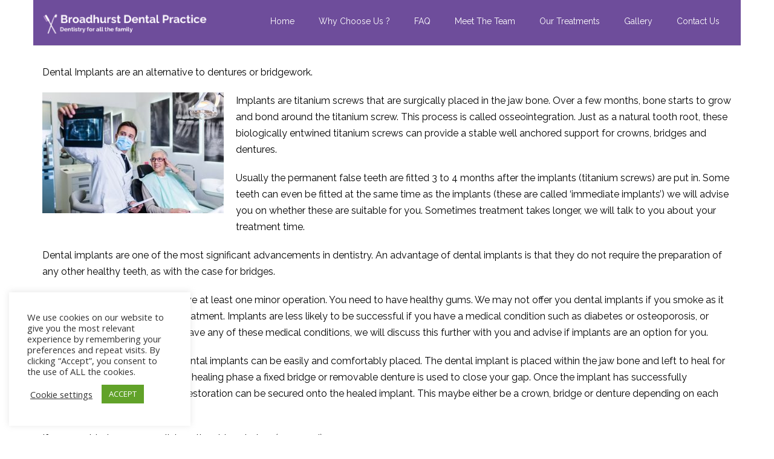

--- FILE ---
content_type: text/css
request_url: https://broadhurstdental.co.uk/wp-content/uploads/so-css/so-css-Minamaze_Pro.css?ver=1629728510
body_size: 300
content:
/* hides style box */

#style-switcher .toggle {
  display: none;
  visibility: hidden;
  padding: 0px;
  margin: 0px;
  margin-right: 0px;
  margin-bottom: 0px;
}

#logo img {
  max-height: 60px !important;
  margin-left: auto;
  margin-right: auto;
  padding-bottom: 0px;
  padding-top: 0px;
}

/*
.header-style2 #logo img {
  max-height: 140px !important;
  background-position: center;
  background-size: auto;
}
*/

/*
#section-home img {
  height: 140px;
}
*/

.button.style4 {
  background-color: #6f309f;
}

/* hides pages titles */

#intro.option1 .page-title {
  font-size: 5px;
  color: #ffffff;
  display: none;
}

/* Text comments - last update to logo img 140px to 120px
#logo img {
     max-height: 130px !important;
margin-left: auto;
  margin-right: auto;
  }
#logo h1 {
font-size:28px;
}
#logo h2 {
font-size:14px; !important;
font-style: italic; !important;
}
*/